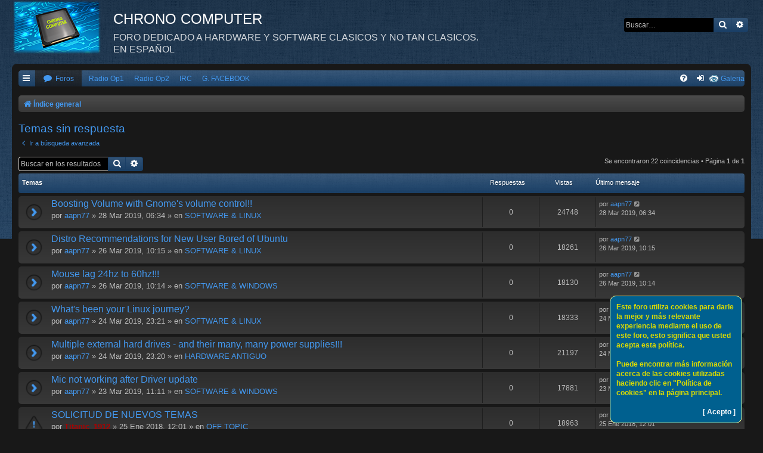

--- FILE ---
content_type: text/css
request_url: https://chronocomputer.ddns.net/ext/alfredoramos/simplespoiler/styles/prosilver/theme/css/colors.css?assets_version=260
body_size: 198
content:
/**
 * Simple Spoiler Extension for phpBB.
 * @author Alfredo Ramos <alfredo.ramos@yandex.com>
 * @copyright 2017 Alfredo Ramos
 * @license GPL-2.0
 */

.spoiler {
	background-color: #181818;
	border-color: #ddd;
}

.spoiler {
	background-color: #334;
	/*color: #333;*/
}

.spoiler-header .spoiler-status {
	/*background-color: #d9534f;*/
	background-color: #660000;
	color: yellow;
}

.spoiler .spoiler-body {
	border-color: #ddd;
}

.spoiler-show > .spoiler-header .spoiler-status {
	background-color: #5cb85c;
}

.bbcode-spoiler- {
	color: #fff;
}

.bbcode-spoiler-::before {
	color: #fff;
}
.spoiler-title{
	color: yellow;
	font-weight: bolder;
}